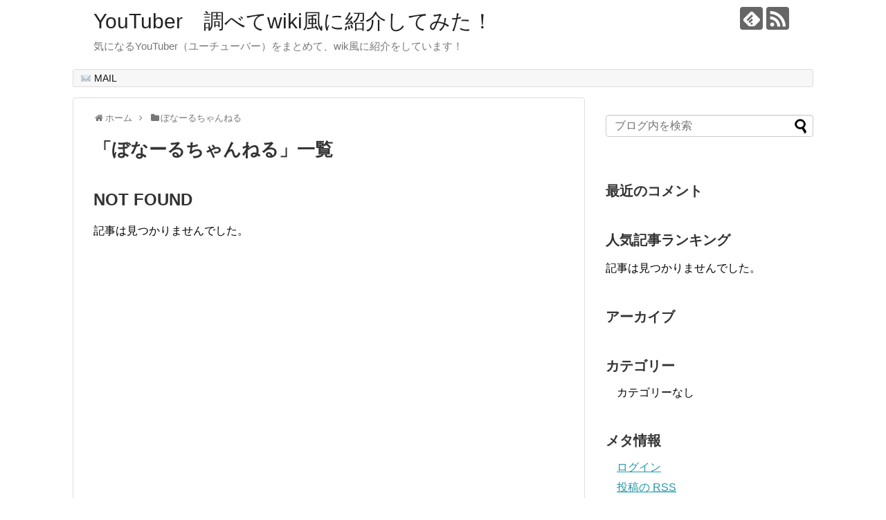

--- FILE ---
content_type: text/html; charset=UTF-8
request_url: https://enjoy-blog07.com/category/%E3%81%BC%E3%81%AA%E3%83%BC%E3%82%8B%E3%81%A1%E3%82%83%E3%82%93%E3%81%AD%E3%82%8B
body_size: 6196
content:
<!DOCTYPE html>
<html lang="ja" id="arve">
<head>
<script async src="//pagead2.googlesyndication.com/pagead/js/adsbygoogle.js"></script>
<script>
  (adsbygoogle = window.adsbygoogle || []).push({
    google_ad_client: "ca-pub-6064332581005287",
    enable_page_level_ads: true
  });
</script><meta charset="UTF-8">
  <meta name="viewport" content="width=1280, maximum-scale=1, user-scalable=yes">
<link rel="alternate" type="application/rss+xml" title="YouTuber　調べてwiki風に紹介してみた！ RSS Feed" href="https://enjoy-blog07.com/feed" />
<link rel="pingback" href="https://enjoy-blog07.com/xmlrpc.php" />
<meta name="description" content="「ぼなーるちゃんねる」の記事一覧です。" />
<meta name="keywords" content="ぼなーるちゃんねる" />
<!-- OGP -->
<meta property="og:type" content="website">
<meta property="og:description" content="「ぼなーるちゃんねる」の記事一覧です。">
<meta property="og:title" content="  ぼなーるちゃんねる | YouTuber　調べてwiki風に紹介してみた！">
<meta property="og:url" content="https://enjoy-blog07.com/category/%e3%81%bc%e3%81%aa%e3%83%bc%e3%82%8b%e3%81%a1%e3%82%83%e3%82%93%e3%81%ad%e3%82%8b">
<meta property="og:site_name" content="YouTuber　調べてwiki風に紹介してみた！">
<meta property="og:locale" content="ja_JP">
<!-- /OGP -->
<!-- Twitter Card -->
<meta name="twitter:card" content="summary">
<meta name="twitter:description" content="「ぼなーるちゃんねる」の記事一覧です。">
<meta name="twitter:title" content="  ぼなーるちゃんねる | YouTuber　調べてwiki風に紹介してみた！">
<meta name="twitter:url" content="https://enjoy-blog07.com/category/%e3%81%bc%e3%81%aa%e3%83%bc%e3%82%8b%e3%81%a1%e3%82%83%e3%82%93%e3%81%ad%e3%82%8b">
<meta name="twitter:domain" content="enjoy-blog07.com">
<!-- /Twitter Card -->

<title>ぼなーるちゃんねる | YouTuber　調べてwiki風に紹介してみた！</title>

<!-- All In One SEO Pack 3.6.2[1638,1684] -->
<meta name="robots" content="noindex,follow" />

<script type="application/ld+json" class="aioseop-schema">{"@context":"https://schema.org","@graph":[{"@type":"Organization","@id":"https://enjoy-blog07.com/#organization","url":"https://enjoy-blog07.com/","name":"YouTuber　調べてwiki風に紹介してみた！","sameAs":[]},{"@type":"WebSite","@id":"https://enjoy-blog07.com/#website","url":"https://enjoy-blog07.com/","name":"YouTuber　調べてwiki風に紹介してみた！","publisher":{"@id":"https://enjoy-blog07.com/#organization"}},{"@type":"CollectionPage","@id":"https://enjoy-blog07.com/category/%e3%81%bc%e3%81%aa%e3%83%bc%e3%82%8b%e3%81%a1%e3%82%83%e3%82%93%e3%81%ad%e3%82%8b#collectionpage","url":"https://enjoy-blog07.com/category/%e3%81%bc%e3%81%aa%e3%83%bc%e3%82%8b%e3%81%a1%e3%82%83%e3%82%93%e3%81%ad%e3%82%8b","inLanguage":"ja","name":"ぼなーるちゃんねる","isPartOf":{"@id":"https://enjoy-blog07.com/#website"},"breadcrumb":{"@id":"https://enjoy-blog07.com/category/%e3%81%bc%e3%81%aa%e3%83%bc%e3%82%8b%e3%81%a1%e3%82%83%e3%82%93%e3%81%ad%e3%82%8b#breadcrumblist"}},{"@type":"BreadcrumbList","@id":"https://enjoy-blog07.com/category/%e3%81%bc%e3%81%aa%e3%83%bc%e3%82%8b%e3%81%a1%e3%82%83%e3%82%93%e3%81%ad%e3%82%8b#breadcrumblist","itemListElement":[{"@type":"ListItem","position":1,"item":{"@type":"WebPage","@id":"https://enjoy-blog07.com/","url":"https://enjoy-blog07.com/","name":"YouTuber　調べてwiki風に紹介してみた！"}},{"@type":"ListItem","position":2,"item":{"@type":"WebPage","@id":"https://enjoy-blog07.com/category/%e3%81%bc%e3%81%aa%e3%83%bc%e3%82%8b%e3%81%a1%e3%82%83%e3%82%93%e3%81%ad%e3%82%8b","url":"https://enjoy-blog07.com/category/%e3%81%bc%e3%81%aa%e3%83%bc%e3%82%8b%e3%81%a1%e3%82%83%e3%82%93%e3%81%ad%e3%82%8b","name":"ぼなーるちゃんねる"}}]}]}</script>
<!-- All In One SEO Pack -->
<link rel='dns-prefetch' href='//webfonts.xserver.jp' />
<link rel='dns-prefetch' href='//s.w.org' />
<link rel="alternate" type="application/rss+xml" title="YouTuber　調べてwiki風に紹介してみた！ &raquo; フィード" href="https://enjoy-blog07.com/feed" />
<link rel="alternate" type="application/rss+xml" title="YouTuber　調べてwiki風に紹介してみた！ &raquo; コメントフィード" href="https://enjoy-blog07.com/comments/feed" />
<link rel="alternate" type="application/rss+xml" title="YouTuber　調べてwiki風に紹介してみた！ &raquo; ぼなーるちゃんねる カテゴリーのフィード" href="https://enjoy-blog07.com/category/%e3%81%bc%e3%81%aa%e3%83%bc%e3%82%8b%e3%81%a1%e3%82%83%e3%82%93%e3%81%ad%e3%82%8b/feed" />
		<script type="text/javascript">
			window._wpemojiSettings = {"baseUrl":"https:\/\/s.w.org\/images\/core\/emoji\/11\/72x72\/","ext":".png","svgUrl":"https:\/\/s.w.org\/images\/core\/emoji\/11\/svg\/","svgExt":".svg","source":{"concatemoji":"https:\/\/enjoy-blog07.com\/wp-includes\/js\/wp-emoji-release.min.js"}};
			!function(e,a,t){var n,r,o,i=a.createElement("canvas"),p=i.getContext&&i.getContext("2d");function s(e,t){var a=String.fromCharCode;p.clearRect(0,0,i.width,i.height),p.fillText(a.apply(this,e),0,0);e=i.toDataURL();return p.clearRect(0,0,i.width,i.height),p.fillText(a.apply(this,t),0,0),e===i.toDataURL()}function c(e){var t=a.createElement("script");t.src=e,t.defer=t.type="text/javascript",a.getElementsByTagName("head")[0].appendChild(t)}for(o=Array("flag","emoji"),t.supports={everything:!0,everythingExceptFlag:!0},r=0;r<o.length;r++)t.supports[o[r]]=function(e){if(!p||!p.fillText)return!1;switch(p.textBaseline="top",p.font="600 32px Arial",e){case"flag":return s([55356,56826,55356,56819],[55356,56826,8203,55356,56819])?!1:!s([55356,57332,56128,56423,56128,56418,56128,56421,56128,56430,56128,56423,56128,56447],[55356,57332,8203,56128,56423,8203,56128,56418,8203,56128,56421,8203,56128,56430,8203,56128,56423,8203,56128,56447]);case"emoji":return!s([55358,56760,9792,65039],[55358,56760,8203,9792,65039])}return!1}(o[r]),t.supports.everything=t.supports.everything&&t.supports[o[r]],"flag"!==o[r]&&(t.supports.everythingExceptFlag=t.supports.everythingExceptFlag&&t.supports[o[r]]);t.supports.everythingExceptFlag=t.supports.everythingExceptFlag&&!t.supports.flag,t.DOMReady=!1,t.readyCallback=function(){t.DOMReady=!0},t.supports.everything||(n=function(){t.readyCallback()},a.addEventListener?(a.addEventListener("DOMContentLoaded",n,!1),e.addEventListener("load",n,!1)):(e.attachEvent("onload",n),a.attachEvent("onreadystatechange",function(){"complete"===a.readyState&&t.readyCallback()})),(n=t.source||{}).concatemoji?c(n.concatemoji):n.wpemoji&&n.twemoji&&(c(n.twemoji),c(n.wpemoji)))}(window,document,window._wpemojiSettings);
		</script>
		<style type="text/css">
img.wp-smiley,
img.emoji {
	display: inline !important;
	border: none !important;
	box-shadow: none !important;
	height: 1em !important;
	width: 1em !important;
	margin: 0 .07em !important;
	vertical-align: -0.1em !important;
	background: none !important;
	padding: 0 !important;
}
</style>
<link rel='stylesheet' id='simplicity-style-css'  href='https://enjoy-blog07.com/wp-content/themes/simplicity2/style.css' type='text/css' media='all' />
<link rel='stylesheet' id='responsive-style-css'  href='https://enjoy-blog07.com/wp-content/themes/simplicity2/css/responsive-pc.css' type='text/css' media='all' />
<link rel='stylesheet' id='font-awesome-style-css'  href='https://enjoy-blog07.com/wp-content/themes/simplicity2/webfonts/css/font-awesome.min.css' type='text/css' media='all' />
<link rel='stylesheet' id='icomoon-style-css'  href='https://enjoy-blog07.com/wp-content/themes/simplicity2/webfonts/icomoon/style.css' type='text/css' media='all' />
<link rel='stylesheet' id='extension-style-css'  href='https://enjoy-blog07.com/wp-content/themes/simplicity2/css/extension.css' type='text/css' media='all' />
<style id='extension-style-inline-css' type='text/css'>
@media screen and (max-width:639px){.article br{display:block}}
</style>
<link rel='stylesheet' id='print-style-css'  href='https://enjoy-blog07.com/wp-content/themes/simplicity2/css/print.css' type='text/css' media='print' />
<link rel='stylesheet' id='contact-form-7-css'  href='https://enjoy-blog07.com/wp-content/plugins/contact-form-7/includes/css/styles.css' type='text/css' media='all' />
<link rel='stylesheet' id='toc-screen-css'  href='https://enjoy-blog07.com/wp-content/plugins/table-of-contents-plus/screen.min.css' type='text/css' media='all' />
<link rel='stylesheet' id='wordpress-popular-posts-css-css'  href='https://enjoy-blog07.com/wp-content/plugins/wordpress-popular-posts/assets/css/wpp.css' type='text/css' media='all' />
<script type='text/javascript' src='https://enjoy-blog07.com/wp-includes/js/jquery/jquery.js'></script>
<script type='text/javascript' src='https://enjoy-blog07.com/wp-includes/js/jquery/jquery-migrate.min.js'></script>
<script type='text/javascript' src='//webfonts.xserver.jp/js/xserver.js'></script>
<script type='text/javascript'>
/* <![CDATA[ */
var wpp_params = {"sampling_active":"0","sampling_rate":"100","ajax_url":"https:\/\/enjoy-blog07.com\/wp-json\/wordpress-popular-posts\/v1\/popular-posts","ID":"","token":"41ef989678","debug":""};
/* ]]> */
</script>
<script type='text/javascript' src='https://enjoy-blog07.com/wp-content/plugins/wordpress-popular-posts/assets/js/wpp-5.0.0.min.js'></script>
		<style type="text/css">.recentcomments a{display:inline !important;padding:0 !important;margin:0 !important;}</style>
		</head>
  <body class="archive category category-1640" itemscope itemtype="http://schema.org/WebPage">
    <div id="container">

      <!-- header -->
      <header itemscope itemtype="http://schema.org/WPHeader">
        <div id="header" class="clearfix">
          <div id="header-in">

                        <div id="h-top">
              <!-- モバイルメニュー表示用のボタン -->
<div id="mobile-menu">
  <a id="mobile-menu-toggle" href="#"><span class="fa fa-bars fa-2x"></span></a>
</div>

              <div class="alignleft top-title-catchphrase">
                <!-- サイトのタイトル -->
<p id="site-title" itemscope itemtype="http://schema.org/Organization">
  <a href="https://enjoy-blog07.com/">YouTuber　調べてwiki風に紹介してみた！</a></p>
<!-- サイトの概要 -->
<p id="site-description">
  気になるYouTuber（ユーチューバー）をまとめて、wik風に紹介をしています！</p>
              </div>

              <div class="alignright top-sns-follows">
                                <!-- SNSページ -->
<div class="sns-pages">
<p class="sns-follow-msg">フォローする</p>
<ul class="snsp">
<li class="feedly-page"><a href="//feedly.com/i/subscription/feed/https://enjoy-blog07.com/feed" target="blank" title="feedlyで更新情報を購読" rel="nofollow"><span class="icon-feedly-logo"></span></a></li><li class="rss-page"><a href="https://enjoy-blog07.com/feed" target="_blank" title="RSSで更新情報をフォロー" rel="nofollow"><span class="icon-rss-logo"></span></a></li>  </ul>
</div>
                              </div>

            </div><!-- /#h-top -->
          </div><!-- /#header-in -->
        </div><!-- /#header -->
      </header>

      <!-- Navigation -->
<nav itemscope itemtype="http://schema.org/SiteNavigationElement">
  <div id="navi">
      	<div id="navi-in">
      <div class="menu"><ul>
<li class="page_item page-item-5290"><a href="https://enjoy-blog07.com/page-5290">&#x2709;&#xfe0f; MAIL</a></li>
</ul></div>
    </div><!-- /#navi-in -->
  </div><!-- /#navi -->
</nav>
<!-- /Navigation -->
      <!-- 本体部分 -->
      <div id="body">
        <div id="body-in" class="cf">

          
          <!-- main -->
          <main itemscope itemprop="mainContentOfPage">
            <div id="main" itemscope itemtype="http://schema.org/Blog">
<div id="breadcrumb" class="breadcrumb-category"><div itemtype="http://data-vocabulary.org/Breadcrumb" itemscope="" class="breadcrumb-home"><span class="fa fa-home fa-fw"></span><a href="https://enjoy-blog07.com" itemprop="url"><span itemprop="title">ホーム</span></a><span class="sp"><span class="fa fa-angle-right"></span></span></div><div itemtype="http://data-vocabulary.org/Breadcrumb" itemscope=""><span class="fa fa-folder fa-fw"></span><a href="https://enjoy-blog07.com/category/%e3%81%bc%e3%81%aa%e3%83%bc%e3%82%8b%e3%81%a1%e3%82%83%e3%82%93%e3%81%ad%e3%82%8b" itemprop="url"><span itemprop="title">ぼなーるちゃんねる</span></a></div></div><!-- /#breadcrumb -->
  <h1 id="archive-title"><span class="archive-title-pb">「</span><span class="archive-title-text">ぼなーるちゃんねる</span><span class="archive-title-pa">」</span><span class="archive-title-list-text">一覧</span></h1>






<div id="list">
<!-- 記事一覧 -->
    <div class="post">
      <h2>NOT FOUND</h2>
      <p>記事は見つかりませんでした。</p>
    </div>
</div><!-- /#list -->

  <!-- 文章下広告 -->
                     <div class="ad-article-bottom ad-space">
          <div class="ad-label"></div>
          <div class="ad-left ad-pc adsense-336">			<div class="textwidget"><p><script async src="//pagead2.googlesyndication.com/pagead/js/adsbygoogle.js"></script><br />
<!-- 記事下広告 --><br />
<ins class="adsbygoogle"
     style="display:inline-block;width:336px;height:280px"
     data-ad-client="ca-pub-6064332581005287"
     data-ad-slot="5290725131"></ins><br />
<script>
(adsbygoogle = window.adsbygoogle || []).push({});
</script></p>
</div>
		</div>
          <div class="ad-right ad-pc adsense-336">			<div class="textwidget"><p><script async src="//pagead2.googlesyndication.com/pagead/js/adsbygoogle.js"></script><br />
<!-- 記事下広告 --><br />
<ins class="adsbygoogle"
     style="display:inline-block;width:336px;height:280px"
     data-ad-client="ca-pub-6064332581005287"
     data-ad-slot="5290725131"></ins><br />
<script>
(adsbygoogle = window.adsbygoogle || []).push({});
</script></p>
</div>
		</div>
          <div class="clear"></div>
        </div>
            


            </div><!-- /#main -->
          </main>
        <!-- sidebar -->
<div id="sidebar" role="complementary">
    
  <div id="sidebar-widget">
  <!-- ウイジェット -->
  <aside id="search-2" class="widget widget_search"><form method="get" id="searchform" action="https://enjoy-blog07.com/">
	<input type="text" placeholder="ブログ内を検索" name="s" id="s">
	<input type="submit" id="searchsubmit" value="">
</form></aside><aside id="recent-comments-2" class="widget widget_recent_comments"><h3 class="widget_title sidebar_widget_title">最近のコメント</h3><ul id="recentcomments"></ul></aside><aside id="new_entries-2" class="widget widget_new_entries"><h3 class="widget_title sidebar_widget_title">人気記事ランキング</h3><ul class="new-entrys">
<p>記事は見つかりませんでした。</p></ul>
<div class="clear"></div>
</aside>      <aside id="archives-2" class="widget widget_archive"><h3 class="widget_title sidebar_widget_title">アーカイブ</h3>		<ul>
				</ul>
		</aside><aside id="categories-2" class="widget widget_categories"><h3 class="widget_title sidebar_widget_title">カテゴリー</h3>		<ul>
<li class="cat-item-none">カテゴリーなし</li>		</ul>
</aside><aside id="meta-2" class="widget widget_meta"><h3 class="widget_title sidebar_widget_title">メタ情報</h3>			<ul>
						<li><a href="https://enjoy-blog07.com/wp-login.php">ログイン</a></li>
			<li><a href="https://enjoy-blog07.com/feed">投稿の <abbr title="Really Simple Syndication">RSS</abbr></a></li>
			<li><a href="https://enjoy-blog07.com/comments/feed">コメントの <abbr title="Really Simple Syndication">RSS</abbr></a></li>
			<li><a href="https://ja.wordpress.org/" title="Powered by WordPress, state-of-the-art semantic personal publishing platform.">WordPress.org</a></li>			</ul>
			</aside>  </div>

  
</div><!-- /#sidebar -->
        </div><!-- /#body-in -->
      </div><!-- /#body -->

      <!-- footer -->
      <footer itemscope itemtype="http://schema.org/WPFooter">
        <div id="footer" class="main-footer">
          <div id="footer-in">

            
          <div class="clear"></div>
            <div id="copyright" class="wrapper">
                            <div class="credit">
                &copy;   <a href="https://enjoy-blog07.com">YouTuber　調べてwiki風に紹介してみた！</a>.              </div>

                          </div>
        </div><!-- /#footer-in -->
        </div><!-- /#footer -->
      </footer>
      <div id="page-top">
      <a id="move-page-top"><span class="fa fa-angle-double-up fa-2x"></span></a>
  
</div>
          </div><!-- /#container -->
            <script type="text/javascript">
            (function(){
                document.addEventListener('DOMContentLoaded', function(){
                    let wpp_widgets = document.querySelectorAll('.popular-posts-sr');

                    if ( wpp_widgets ) {
                        for (let i = 0; i < wpp_widgets.length; i++) {
                            let wpp_widget = wpp_widgets[i];
                            WordPressPopularPosts.theme(wpp_widget);
                        }
                    }
                });
            })();
        </script>
                <script>
            var WPPImageObserver = null;

            function wpp_load_img(img) {
                if ( ! 'imgSrc' in img.dataset || ! img.dataset.imgSrc )
                    return;

                img.src = img.dataset.imgSrc;

                if ( 'imgSrcset' in img.dataset ) {
                    img.srcset = img.dataset.imgSrcset;
                    img.removeAttribute('data-img-srcset');
                }

                img.classList.remove('wpp-lazyload');
                img.removeAttribute('data-img-src');
                img.classList.add('wpp-lazyloaded');
            }

            function wpp_observe_imgs(){
                let wpp_images = document.querySelectorAll('img.wpp-lazyload'),
                    wpp_widgets = document.querySelectorAll('.popular-posts-sr');

                if ( wpp_images.length || wpp_widgets.length ) {
                    if ( 'IntersectionObserver' in window ) {
                        WPPImageObserver = new IntersectionObserver(function(entries, observer) {
                            entries.forEach(function(entry) {
                                if (entry.isIntersecting) {
                                    let img = entry.target;
                                    wpp_load_img(img);
                                    WPPImageObserver.unobserve(img);
                                }
                            });
                        });

                        if ( wpp_images.length ) {
                            wpp_images.forEach(function(image) {
                                WPPImageObserver.observe(image);
                            });
                        }

                        if ( wpp_widgets.length ) {
                            for (var i = 0; i < wpp_widgets.length; i++) {
                                let wpp_widget_images = wpp_widgets[i].querySelectorAll('img.wpp-lazyload');

                                if ( ! wpp_widget_images.length && wpp_widgets[i].shadowRoot ) {
                                    wpp_widget_images = wpp_widgets[i].shadowRoot.querySelectorAll('img.wpp-lazyload');
                                }

                                if ( wpp_widget_images.length ) {
                                    wpp_widget_images.forEach(function(image) {
                                        WPPImageObserver.observe(image);
                                    });
                                }
                            }
                        }
                    } /** Fallback for older browsers */
                    else {
                        if ( wpp_images.length ) {
                            for (var i = 0; i < wpp_images.length; i++) {
                                wpp_load_img(wpp_images[i]);
                                wpp_images[i].classList.remove('wpp-lazyloaded');
                            }
                        }

                        if ( wpp_widgets.length ) {
                            for (var j = 0; j < wpp_widgets.length; j++) {
                                let wpp_widget = wpp_widgets[j],
                                    wpp_widget_images = wpp_widget.querySelectorAll('img.wpp-lazyload');

                                if ( ! wpp_widget_images.length && wpp_widget.shadowRoot ) {
                                    wpp_widget_images = wpp_widget.shadowRoot.querySelectorAll('img.wpp-lazyload');
                                }

                                if ( wpp_widget_images.length ) {
                                    for (var k = 0; k < wpp_widget_images.length; k++) {
                                        wpp_load_img(wpp_widget_images[k]);
                                        wpp_widget_images[k].classList.remove('wpp-lazyloaded');
                                    }
                                }
                            }
                        }
                    }
                }
            }

            document.addEventListener('DOMContentLoaded', function() {
                wpp_observe_imgs();

                // When an ajaxified WPP widget loads,
                // Lazy load its images
                document.addEventListener('wpp-onload', function(){
                    wpp_observe_imgs();
                });
            });
        </script>
        <script src="https://enjoy-blog07.com/wp-content/themes/simplicity2/javascript.js" defer></script>
<script type='text/javascript'>
/* <![CDATA[ */
var wpcf7 = {"apiSettings":{"root":"https:\/\/enjoy-blog07.com\/wp-json\/contact-form-7\/v1","namespace":"contact-form-7\/v1"}};
/* ]]> */
</script>
<script type='text/javascript' src='https://enjoy-blog07.com/wp-content/plugins/contact-form-7/includes/js/scripts.js'></script>
<script type='text/javascript'>
/* <![CDATA[ */
var tocplus = {"smooth_scroll":"1","visibility_show":"show","visibility_hide":"hide","width":"Auto"};
/* ]]> */
</script>
<script type='text/javascript' src='https://enjoy-blog07.com/wp-content/plugins/table-of-contents-plus/front.min.js'></script>
<script type='text/javascript' src='https://enjoy-blog07.com/wp-includes/js/wp-embed.min.js'></script>
                
<!-- Google Analytics -->
<script type="text/javascript">
var gaJsHost = (("https:" == document.location.protocol) ? "https://ssl." : "http://www.");
document.write(unescape("%3Cscript src='" + gaJsHost + "google-analytics.com/ga.js' type='text/javascript'%3E%3C/script%3E"));
</script>
<script type="text/javascript">
var pageTracker = _gat._getTracker("UA-108059006-1");
pageTracker._initData();
pageTracker._trackPageview();
</script>
<!-- /Google Analytics -->

    
  </body>
</html>


--- FILE ---
content_type: text/html; charset=utf-8
request_url: https://www.google.com/recaptcha/api2/aframe
body_size: 265
content:
<!DOCTYPE HTML><html><head><meta http-equiv="content-type" content="text/html; charset=UTF-8"></head><body><script nonce="MgpCuiEippTBlB0qR4Siig">/** Anti-fraud and anti-abuse applications only. See google.com/recaptcha */ try{var clients={'sodar':'https://pagead2.googlesyndication.com/pagead/sodar?'};window.addEventListener("message",function(a){try{if(a.source===window.parent){var b=JSON.parse(a.data);var c=clients[b['id']];if(c){var d=document.createElement('img');d.src=c+b['params']+'&rc='+(localStorage.getItem("rc::a")?sessionStorage.getItem("rc::b"):"");window.document.body.appendChild(d);sessionStorage.setItem("rc::e",parseInt(sessionStorage.getItem("rc::e")||0)+1);localStorage.setItem("rc::h",'1769087360085');}}}catch(b){}});window.parent.postMessage("_grecaptcha_ready", "*");}catch(b){}</script></body></html>